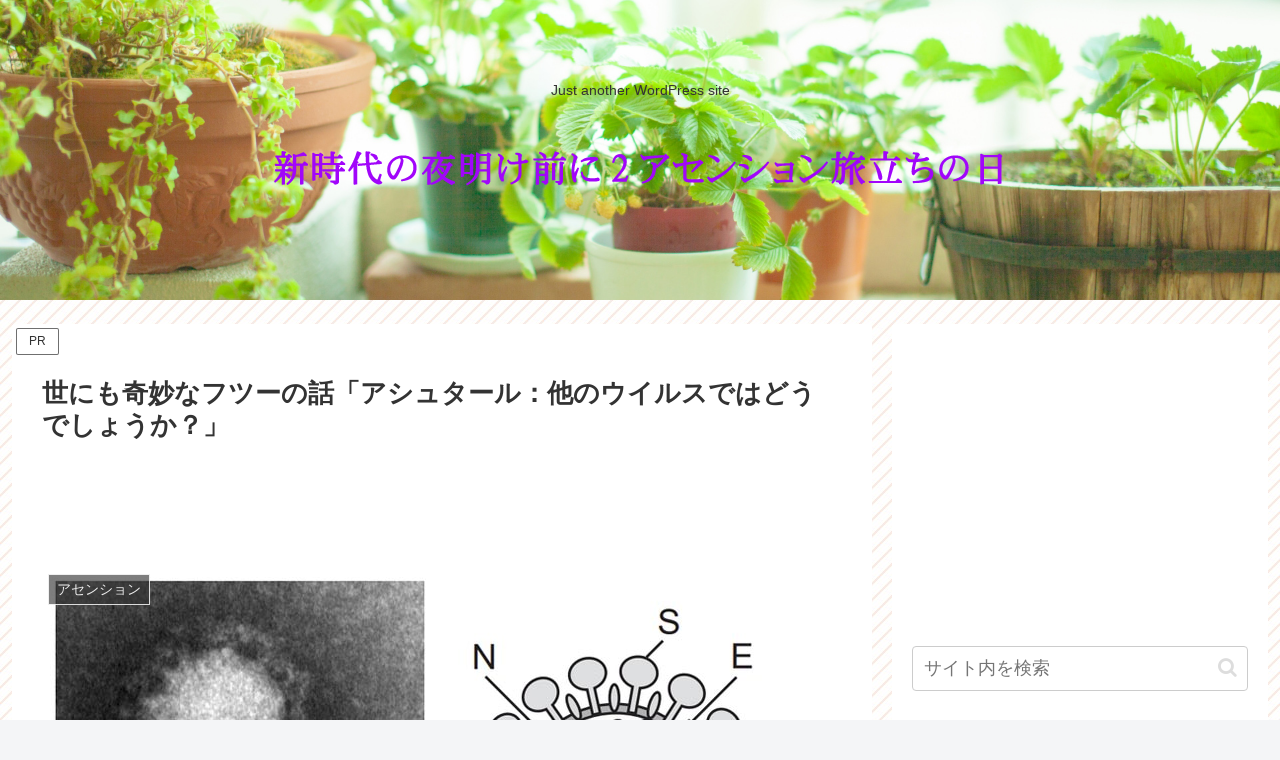

--- FILE ---
content_type: text/html; charset=utf-8
request_url: https://www.google.com/recaptcha/api2/aframe
body_size: 266
content:
<!DOCTYPE HTML><html><head><meta http-equiv="content-type" content="text/html; charset=UTF-8"></head><body><script nonce="CejVSrc6k_oD9tG0zg6NgQ">/** Anti-fraud and anti-abuse applications only. See google.com/recaptcha */ try{var clients={'sodar':'https://pagead2.googlesyndication.com/pagead/sodar?'};window.addEventListener("message",function(a){try{if(a.source===window.parent){var b=JSON.parse(a.data);var c=clients[b['id']];if(c){var d=document.createElement('img');d.src=c+b['params']+'&rc='+(localStorage.getItem("rc::a")?sessionStorage.getItem("rc::b"):"");window.document.body.appendChild(d);sessionStorage.setItem("rc::e",parseInt(sessionStorage.getItem("rc::e")||0)+1);localStorage.setItem("rc::h",'1769026130888');}}}catch(b){}});window.parent.postMessage("_grecaptcha_ready", "*");}catch(b){}</script></body></html>